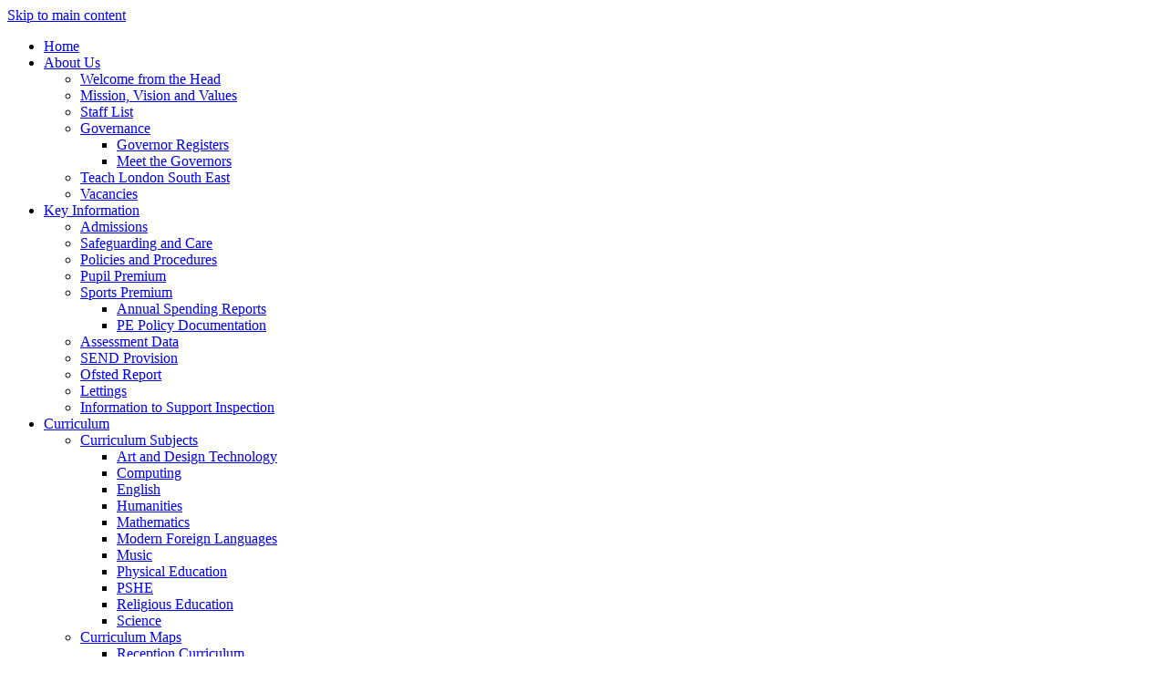

--- FILE ---
content_type: text/html
request_url: https://chelsfield.greenschoolsonline.co.uk/News/World-Book-Day/
body_size: 8406
content:
<!-- from CSV -->
<!DOCTYPE html>
<html lang="en">
<head>
	<!--pageID 62224-->
	
		<meta charset="UTF-8">
        
        <title>Chelsfield Primary School - World Book Day</title>

        <meta name="description" content="Welcome to the website of Chelsfield Primary School" />
        <meta name="keywords" content="Welcome to the website of Chelsfield Primary School" />
        <meta name="author" content="Chelsfield Primary School website"/>
        
                <meta name="robots" content="INDEX, FOLLOW"/>
        
        <meta name="rating" content="General"/>
        <meta name="revisit-after" content="2 days"/>
		        
        <link rel="shortcut icon" href="/favicon.ico" />
        <link rel="icon" href="/favicon.ico" />
	

<link href="/admin/public/c_boxes_buttons.css" rel="stylesheet" type="text/css" />
<link href="/inc/c_2022.css?v=2" rel="stylesheet" type="text/css" media="screen" />

<!-- MOBILE / RESPONSIVE -->
<meta name="viewport" content="width=device-width, initial-scale=1, maximum-scale=2">

<!-- Import IE8 and IE7 Stylesheets -->
<!--[if lt IE 9]>
        <script src="http://html5shiv.googlecode.com/svn/trunk/html5.js"></script>
        <link href="/inc/c_IE8.css" rel="stylesheet" type="text/css" media="screen" />
    <![endif]-->
<!--[if lt IE 8]>
        <link href="/inc/c_IE7.css" rel="stylesheet" type="text/css" media="screen" />
    <![endif]-->

<!-- IE warnings -->
<!--[if IE]>
         <div id="ie-warning">
         <p>Sorry, this version of Internet Explorer <strong>may not support certain features</strong>.<br />
         <p>We recommend <a href="https://www.google.com/chrome/" target="_blank">Google Chrome</a>.</p>
         <a onclick="myFunction()">Thank you but no.</a >
         </div>
        
         <script>
         function myFunction() {
             var x = document.getElementById("ie-warning");
             if (x.style.display === "none") {
                 x.style.display = "block";
             } else {
             x.style.display = "none";
                 }
         }
         </script>
    <![endif]-->

<!-- Current position in navigation -->

<style type="text/css">
    .nav li a#nav1289 {
        color: #35a9ec;
    }

    #SideHeadingPages li a#subID62224 {
        text-decoration: none;
        background-color: rgba(255, 255, 255, .1);
    }

    #SideHeadingPages li a#childID62224 {
        text-decoration: none;
        background-color: rgba(255, 255, 255, .1);
    }

    ul li.sidelist_li {
        display: none;
    }

    ul li.PPID62224 {
        display: block;
    }

/* Amend inside pages slider height - Kev - 08/11/2022 */
#slider {    min-height: 50px;}

/*remove pointer trail*/
.follower {
    display: none;}


#right-dock li:first-of-type { margin-right: 10px; }

@media screen and (max-width: 1200px) {
#trust-head {width:140px !important;}
#right-dock li:first-of-type { margin-right: unset; }
}

@media screen and (max-width: 1050px) {
#trust-head {width:unset !important;}
#right-dock li:first-of-type { margin-right: unset; }
}

#right-dock li:first-of-type:hover {  filter:none; } 
#right-dock li:first-of-type { filter: none; }

</style>

<!-- Import jQuery -->
<script type="text/javascript" src="https://ajax.googleapis.com/ajax/libs/jquery/1.8.3/jquery.min.js"></script>
<!--<script src="https://code.jquery.com/jquery-3.5.1.min.js" integrity="sha256-9/aliU8dGd2tb6OSsuzixeV4y/faTqgFtohetphbbj0=" crossorigin="anonymous"></script>-->

<!-- If using using Google Webfonts, link to the external CSS file here -->









</head>

<body class="body_62224">



<!-- Wrapper -->

<a href="#mainholder" class="skip-link">Skip to main content</a>

<div id="wrapper">

    

    <nav id="navholder" class="sticky">
        <div class="wrapper">
            <ul id="dmenu" class="nav">
<li><a href="/" id="nav1285">Home</a>
</li><li><a href="#" id="nav6268">About Us</a>
<ul><li><a href="/Welcome/">Welcome from the Head</a></li><li><a href="/Ethos-and-Values/">Mission, Vision and Values</a></li><li><a href="/Meet-the-Staff/Meet-the-staff/">Staff List</a></li><li><a href="/Governors/">Governance</a><ul><li><a href="/Register-of-Interests/">Governor Registers</a></li><li><a href="/Meet-the-Governors/">Meet the Governors</a></li></ul></li><li><a href="https://www.teachlondonsoutheast.co.uk/" target="_blank">Teach London South East</a></li><li><a href="/Vacancies/">Vacancies</a></li></ul></li><li><a href="#" id="nav1286">Key Information</a>
<ul><li><a href="/Admissions/">Admissions</a></li><li><a href="/Safeguarding/">Safeguarding and Care</a></li><li><a href="/About-Us/School-Policies/">Policies and Procedures</a></li><li><a href="/Pupil-Premium-15-16/">Pupil Premium</a></li><li><a href="/P-E-and-Sports-Premium/">Sports Premium</a><ul><li><a href="/Annual-Spending-Reports/">Annual Spending Reports</a></li><li><a href="/Policy-Documentation/">PE Policy Documentation</a></li></ul></li><li><a href="/School-Performance-Data/">Assessment Data</a></li><li><a href="/Parents/Special-Educational-Needs/">SEND Provision</a></li><li><a href="/Ofstead-Report/">Ofsted Report</a></li><li><a href="/About-Us/Lettings/">Lettings</a></li><li><a href="/Information-to-Support-Inspection/">Information to Support Inspection</a></li></ul></li><li><a href="#" id="nav1288">Curriculum</a>
<ul><li><a href="/Art-and-Design-Technology">Curriculum Subjects</a><ul><li><a href="/Art-and-Design-Technology/">Art and Design Technology</a></li><li><a href="/Computing/">Computing</a></li><li><a href="/English/">English</a></li><li><a href="/Humanities/">Humanities</a></li><li><a href="/Mathematics/">Mathematics</a></li><li><a href="/Modern-Foreign-Languages/">Modern Foreign Languages</a></li><li><a href="/Music/">Music</a></li><li><a href="/Physical-Education/">Physical Education</a></li><li><a href="/PSHE/">PSHE</a></li><li><a href="/Religious-Education/">Religious Education</a></li><li><a href="/Science/">Science</a></li></ul></li><li><a href="https://chelsfield.greenschoolsonline.co.uk/Reception-Curriculum/">Curriculum Maps</a><ul><li><a href="/Reception-Curriculum/">Reception Curriculum</a></li><li><a href="/Year-1-and-2-Curriculum/">Year 1 and 2 Curriculum</a></li><li><a href="/Year-3-and-4-Curriculum/">Year 3 and 4 Curriculum</a></li><li><a href="/Year-5-and-6-Curriculum/">Year 5 and 6 Curriculum</a></li></ul></li><li><a href="/Pupils/Curriculum/">Our Curriculum</a><ul><li><a href="/Core-Concepts/">Core Concepts</a></li><li><a href="/Drivers/">Drivers</a></li><li><a href="/Intent/">Intent</a></li></ul></li></ul></li><li><a href="#" id="nav1287">Parents</a>
<ul><li><a href="/Parents/Term-Dates-27092025223203/">Term Dates</a></li><li><a href="/News/Newsletters/">Newsletters</a></li><li><a href="/Parents/Letters-to-Parents/">Letters</a></li><li><a href="/Parents/School-Forms-Downloads/">Forms</a></li><li><a href="/Parents/The-School-Day/">The School Day</a></li><li><a href="/Parents/School-Meals/">School Meals</a></li><li><a href="/Parents/School-Uniform/">Uniform</a></li><li><a href="/STARS-WRAPAROUND-CARE/">Wraparound Care</a></li><li><a href="/Parents/School-Clubs/">Clubs</a></li><li><a href="/PTA/">PTA</a></li><li><a href="/Parents/Help-and-Support/">Help and Support</a></li><li><a href="/Parents/Stay-Safe-Online/">#StaySafeOnline</a></li></ul></li><li><a href="/School-Diary-and-Dates" id="nav1289">School Diary and Dates</a>
</li><li><a href="/Contact-Us" id="nav1290">Contact Us</a>
</li></ul>
        </div>
    </nav>
    <!-- NavHolder -->


    <header>
        <h1 class="hidden" title="Go to home page">Chelsfield Primary School</h1>

        <div id="logo-index">
            <a href="/index.asp">
                <img src="/i/design/member-of-sola-school-logo.png" id="logo" alt="Chelsfield Primary School">
                <p>Chelsfield Primary School <br><span>A small school making a big difference</span></p>
            </a>
        </div>

        <ul id="left-dock">

     <!--  <li><a href="https://www.theredcard.org/" target="_blank"><img src="/i/design/header-icons/red-card.png"
                        alt="Show racism the red card"></a></li> -->

            <!-- Search Link - (needs overlay in footer and js) -->
            <li><a id="FS" href="#search"><img src="/i/design/header-icons/search-ic.png" alt="Search this website" role="button"></a></li>

            <li>
                <img class="trans" src="/i/design/header-icons/translate-ic.png" alt="Translate Page">
                <div class="translate">
                    <div id="google_translate_element"></div>
                </div>
            </li>

            <li><a href="#"><img src="/i/design/header-icons/audio-ic.png" alt="Accessibility options"></a></li>
        </ul>

        <ul id="right-dock">
            <li><a href="https://www.solamat.co.uk/" target="_blank" id="trust-head"><img src="/i/design/inicio-logo-whitebg.jpg" alt="Sola Trust" style="height: 55px;"></a></li>
         <!--   <li><a href="https://twitter.com/sola_mat?lang=en" target="_blank" id="twitter-head"><img
                        src="/i/design/header-icons/tw-ic.png" alt="Twitter"></a></li>  -->
            <li><a href="#" target="_blank" id="instagram-head"><img src="/i/design/header-icons/in-ic.png"
                        alt="Instagram"></a></li>
            <li><a href="#" target="_blank" id="facebook-head"><img src="/i/design/header-icons/fb-ic.png"
                        alt="Facebook"></a>
            </li>
        </ul>

        <div id="slider"></div>
    </header>












	<!-- Main Holder -->

	<div id="mainholder">
		<div class="wrapper-inside">
	<div class="ColumnLeft">



</div>
<div class="Content2Column">
<h1 class="HTXT">World Book Day</h1>
<p>Due to last week's snowy weather World Book Day will be held on Friday the 9th of March instead, this year the theme is Fiction, the children can come into&nbsp;school dressed up as their favourite fictional character and bring a book in to school.</p>
</div>

        </div><!--wrapper-inside-->
	</div>
</div>

<!-- Footer -->
<footer>

	<!-- put database code like diary and news items in here -->
	

	<div class="wrapper">

		<h2 class="footer-heading"><span>Chelsfield </span>Primary School</h2>

		<p class="address">Warren Road, Orpington, Kent, BR6 6EP <span class="divider">&nbsp; | &nbsp;</span><br>
			01689 825827 <span class="divider">&nbsp;
				| &nbsp;</span><br> <a
				href="mailto:officecps@iniciotrust.org?subject=Enquiry%20from%20website">officecps@iniciotrust.org</a>
		</p>

		<div class="footer-logo">
			<img src="/i/design/footer-logo.png" alt="Chelsfield Primary School">
		</div>

	</div>
</footer>

<div class="sub-footer">
	<div class="wrapper">
		<p id="copyright">&copy; 2026 &middot; <a href="/legal">Legal Information</a></p>
		<p id="credit"><a href="https://www.greenhouseschoolwebsites.co.uk/school-website-design/"
				target="_blank">Website design</a> by <a href="https://www.greenhouseschoolwebsites.co.uk"
				target="_blank">Greenhouse School Websites</a></p>
	</div>
</div>

<div id="map"><iframe
		src="https://www.google.com/maps/embed?pb=!1m18!1m12!1m3!1d2491.4429588179555!2d0.1241057!3d51.358153!2m3!1f0!2f0!3f0!3m2!1i1024!2i768!4f13.1!3m3!1m2!1s0x47d8acc559f05fbf%3A0x6492126c632ce59b!2sChelsfield%20Primary%20School!5e0!3m2!1sen!2suk!4v1666685282950!5m2!1sen!2suk"
		width="100%" height="100%" style="border:0;" allowfullscreen="" loading="lazy"
		referrerpolicy="no-referrer-when-downgrade"></iframe></div>

<!-- top btn -->
<a href="#wrapper" class="top-btn" title="back to top of page">&uarr;</a>

<!-- Search Form Overlay -->
<div id="search">
	<form id="FS" method="post" action="/inc/Search/">
		<label for="search-field" class="sr-only">Search site</label>

<input placeholder="Search site" name="S" type="search" id="search-field" onfocus="resetsearch()"
			value="Search site"></form>
</div>

<div class="follower"></div>

<section id="awards">
	<div class="CMSawards">
    <ul>
        <li>&nbsp;</li>
    </ul>
</div>

</section>

	<!-- animation lib -->
	<script type="text/javascript" src="/inc/js/optional/scrollReveal.js"></script>

	<script>
		// page animations
		ScrollReveal().reveal('#logo-index *', {});
		ScrollReveal().reveal('ul.nav', {});
		ScrollReveal().reveal('#left-dock, #right-dock', {});
		ScrollReveal().reveal('.photo-btns, .photo-btns li', {});
		ScrollReveal().reveal('footer .wrapper', {});
		ScrollReveal().reveal('.sub-footer .wrapper', {});
	</script>

<!-- Translate -->
<script type="text/javascript" src="//translate.google.com/translate_a/element.js?cb=googleTranslateElementInit"></script>
<script type="text/javascript">
    function googleTranslateElementInit() {
      new google.translate.TranslateElement({pageLanguage: 'en'}, 'google_translate_element');
    }
</script>

<script type="text/javascript" src="/inc/js/scripts.min.js"></script>
<script type="text/javascript" src="/inc/js/optional/mousey.min.js"></script>

<script type="text/javascript">

	// Mobile Navigation
	$(document).ready(function () {
	$('nav#navholder .wrapper').meanmenu({
	  meanMenuContainer: '#wrapper', // Choose where meanmenu will be placed within the HTML
	  meanScreenWidth: "1050", // set the screen width you want meanmenu to kick in at
	  meanRevealPosition: "center", // left right or center positions
	  meanRevealPositionDistance: "", // Tweak the position of the menu from the left / right
	  meanShowChildren: true, // true to show children in the menu, false to hide them
	  meanExpandableChildren: true, // true to allow expand/collapse children
	  meanRemoveAttrs: true, // true to remove classes and IDs, false to keep them
	  meanDisplay: "block", // override display method for table cell based layouts e.g. table-cell
	  removeElements: "" // set to hide page elements
	});
	});

 // Backstretch
    $.backstretch([
           	  	"/i/photos/Gallery/Home/DSC_1725.jpg" , 

	], {
	  duration: 4000
	  , fade: 550
		}
	);
  	<!-- banimgs = 6 banimgsize = 450000 -->
	
		// ------------------------------ Search Overlay

		$(document).ready(function () {
			$('a[href="#search"]').on('click', function (event) {
				$('#search').addClass('open');
				setTimeout(function () {
					$('input[name="S"]').focus()
				});
			});
			$('#search, #search button.close').on('click keyup', function (event) {
				if (event.target == this || event.target.className == 'close' || event.keyCode == 27) {
					$(this).removeClass('open');
				}
			});
		});

		// ------------------------------ sticky navholder and back to top button

		$("document").ready(function () {
			// Nav stick to top
			$(window).bind('scroll', function () {
				if ($(window).scrollTop() > 250) {
					$('.sticky').addClass('fixed');
				} else {
					$('.sticky').removeClass('fixed');
				}
			});
		});

		$("document").ready(function () {
			$(window).bind('scroll', function () {
				if ($(window).scrollTop() > 1000) {
					$('.top-btn').addClass('show-top-btn');
				} else {
					$('.top-btn').removeClass('show-top-btn');
				}
			});
		});

	// Reset site search form on focus
	function resetsearch () { $("#search-field").val(""); }

	$(document).ready(function() {

  // Finding an li inside the div
    var awb = $('.CMSawards li img').length;

    // If nothing added via CMS
    if (awb == 0) {
      $('.CMSawards').attr('class','hidden');
      $('#awards').hide();
    }

	// Add parent class to 2nd level links with children
	$("#dmenu li li a").each(function() {
	  if ($(this).next().length > 0) {
	  	$(this).addClass("parent");
	  };
	});

	// Add doubleTapToGo to navigation links
	$("#dmenu li:has(ul)").doubleTapToGo(); /* touch device menus */

  	});

  	//RESPONSIVE CODE
  function checkWidth() {
	var windowSize = $(window).width();
	if (windowSize < 770) {
	  // If mobile: Insert sidebar after Content2Column
	  $(".ColumnLeft").insertAfter(".Content2Column");
	  $(".ColumnRight").insertAfter(".Content2Column");
	}
	else {
	  // Otherwise reposition sidebar before Content2Column
	  $(".ColumnLeft").insertBefore(".Content2Column");
	  $(".ColumnRight").insertBefore(".Content2Column");
	}
  }
  checkWidth();
  $(window).bind('resize orientationchange', function() {
    checkWidth();
  });

	//prevent # link from having action
	$('a[href="#"]:not(.auto-list-modal)').click(function(e) {
		e.preventDefault();
	});

</script>

<!-- reload on orientation or size change -->
<script type="text/javascript">
    window.onorientationchange = function() { 
        var orientation = window.orientation; 
            switch(orientation) { 
                case 0:
                case 90:
                // case -90: window.location.reload(); 
                break; } 
    };
</script>
<!--end expanding code-->







<script type="text/javascript" charset="UTF-8" src="/admin/public/cookies.js" async></script>
<!-- hide sidebars if empty -->
<script type="text/javascript">
	var cleft = $.trim($('.ColumnLeft').text()).length;
	var cright = $.trim($('.ColumnRight').text()).length;
	// If sidebars are empty, change Content2Column to Content1Column
	if (cleft < 4 && cright < 4) {
		$('.Content2Column').attr('class', 'Content1Column');
		$('.ColumnLeft, .ColumnRight').hide();
	}
	if (cleft > 4 && cright < 4) {
		$('.Content3Column').attr('class', 'Content2Column');
		$('.ColumnRight').hide();
	}
	if (cleft < 4 && cright > 4) {
		$('.Content3Column').attr('class', 'Content2Column');
		$('.ColumnLeft').hide();
	}
</script>
<!--end sidebar hide -->

<script type="text/javascript">	
	//// add tableborder class on small displays
	if ($(window).width() < 960) {
		$('table').each(function() {
			if ($(this).prop('scrollWidth') > $(this).width() ) {
				$(this).wrap("<div class='js-scrollable'></div>");
				if (!$(this).attr('class') || !$(this).attr('class').length) $(this).addClass('tableborder')
				new ScrollHint('.js-scrollable');
				}						
			})
	}
	
	if ($(window).width() < 500) {
		var MobileImage = $('#mainholder img');
			MobileImage.each(function () {
				var that = $(this);
				if (that.width() > 200) {
					that.addClass('imagefullwidth');
				}
			})
	}
	
	$( window ).resize(function() {
			$('table').each(function() {
					if (!$(this).attr('class') || !$(this).attr('class').length) $(this).addClass('tableborder')
				})
	});
	//$('table').click(function () {
		//$(".scroll-hint-icon'").hide();
		//});

	// block search from submitting if empty		
	document.getElementById("FS").onsubmit = function () {
		if (!document.getElementById("search-field").value) {
			 document.getElementById("search-field").placeholder='Enter search text';
			return false;
		}
	else {
		document.getElementById("search-submit").disabled = true;
				return true;
		}
	}

// add alt tags to .backstretch images
document.addEventListener('DOMContentLoaded', function () {
function addAltTags() {
const altImages = document.querySelectorAll('.backstretch img');
altImages.forEach(function (img) {if (!img.hasAttribute('alt') || img.getAttribute('alt').trim() === '') {img.setAttribute('alt', 'A photo from Chelsfield Primary School');}});}
addAltTags();
const altObserver = new MutationObserver(addAltTags);
altObserver.observe(document.querySelector('.backstretch'), {childList: true,subtree: true});
});
</script> 


<!-- inline modal code -->
	<link rel="stylesheet" href="/admin/inc/FrontEndFiles/modal/gswMultiModal.css">
	<script src="/admin/inc/FrontEndFiles/modal/gswMultiModal.js"></script>
<!-- end modal code -->


<!-- Stats -->

<script>
  (function(i,s,o,g,r,a,m){i['GoogleAnalyticsObject']=r;i[r]=i[r]||function(){
  (i[r].q=i[r].q||[]).push(arguments)},i[r].l=1*new Date();a=s.createElement(o),
  m=s.getElementsByTagName(o)[0];a.async=1;a.src=g;m.parentNode.insertBefore(a,m)
  })(window,document,'script','https://www.google-analytics.com/analytics.js','ga');

  ga('create', 'UA-98638300-1', 'auto');
  ga('send', 'pageview');

</script>

<!-- Global site tag (gtag.js) - Google Analytics (GA10)-->
<script async src="https://www.googletagmanager.com/gtag/js?id=G-522PM1VEW1"></script>
<script>
  window.dataLayer = window.dataLayer || [];
  function gtag(){dataLayer.push(arguments);}
  gtag('js', new Date());

  gtag('config', 'G-522PM1VEW1');
</script>


</body>
</html>
